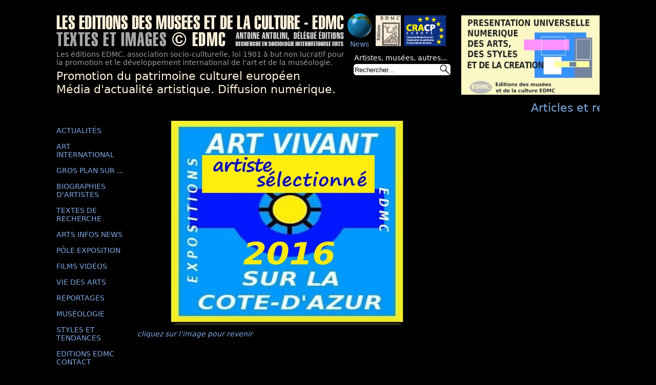

--- FILE ---
content_type: text/html; charset=UTF-8
request_url: http://www.artisticmuseography.com/detail.php?photo=5122
body_size: 2899
content:
<!DOCTYPE html PUBLIC "-//W3C//DTD XHTML 1.0 Strict//EN" "http://www.w3.org/TR/xhtml1/DTD/xhtml1-strict.dtd">

<html xmlns="http://www.w3.org/1999/xhtml" xml:lang="fr" >
   <head>
       <title>ANTOINE ANTOLINI - &Eacute;DITIONS DES MUS&Eacute;ES ET DE LA CULTURE</title>
    <meta http-equiv="Content-Type" content="text/html; charset=utf-8" />
    <meta http-equiv="keywords" content="sign, artisticmuseography,antolini,,art,oeuvres d'art,works of art,contemporain,contemporary,paris,france,artiste,artist,paintings,peinture,peintre,painter,painting,tableau,tableaux,abstrait,abstract,significatif,significant,paysage,landscape,significative art"/>
    <meta http-equiv="keywords" content="signe, artisticmuseography,antolini,art,oeuvres d'art,works of art,contemporain,contemporary,paris,france,artiste,artist,paintings,peinture,peintre,painter,painting,tableau,tableaux,art significatif "/>
    <meta name="language" content="FR"/>

    <link rel="stylesheet" media="screen" type="text/css"  href="/css/style.css" />
    <!--[if lte IE 6]>
    <link rel="stylesheet" media="screen" type="text/css" href="/css/style_ie6.css" />
    <![endif]-->
     <!--[if IE 7]>
    <link rel="stylesheet" media="screen" type="text/css" href="/css/style_ie7.css" />
    <![endif]-->
    <link rel="stylesheet" media="print" type="text/css" href="/css/print.css" />

    <script type="text/javascript" src="js/scripts.min.js"></script>
    <script type="text/javascript">
      addLoad_DF_ObjetDefilant(function(){DF_ObjetDefilant('objet_defilant_1','3750','b','g','15','100','15','0')});
    </script>

    <script type="text/javascript">
      var _gaq = _gaq || [];
      _gaq.push(['_setAccount', 'UA-20526377-1']);
      _gaq.push(['_trackPageview']);

      (function() {
      var ga = document.createElement('script'); ga.type = 'text/javascript'; ga.async = true;
      ga.src = ('https:' == document.location.protocol ? 'https://ssl' : 'http://www') + '.google-analytics.com/ga.js';
      var s = document.getElementsByTagName('script')[0]; s.parentNode.insertBefore(ga, s);
      })();
  </script>
  </head>

	<body>
		<div id="site">
			<div id="banniere">
				
<div class="row">
	<div class="col">
		<img src="images/banniere.jpg" alt="banniere" width="760" height="65"/>
		<div id="globe">
			<img src="images/globe.gif" alt="globe" width="50" height="50"/>
			<p>News</p>
		</div>
		<p>Les éditions EDMC, association socio-cullturelle, loi 1901 à but non lucratif pour <br/>la	promotion et le développement international de l'art et de la muséologie.</p>
		<p id="def">Promotion du patrimoine culturel européen<br/>
		Média d'actualité artistique. Diffusion numérique.  </p>
		<form action="search.php"  method="post">
			<p class="searchp">Artistes, musées, autres...</p>
			<div>
				<input class="champsaerch" id='search' name="search" value="Rechercher..." onblur="if(this.value=='')this.value='Rechercher...'"
				onfocus="if(this.value=='Rechercher...')this.value=''"/>
				<input class="oksearch" type="submit" value="" />
			</div>

		</form>
	</div>

	<div class="col">
		<a href="http://www.artisticmuseography.com/"><img alt="" class="img_events" src="image_promo/promo.jpg" /></a>	</div>
</div>

				<div id="cadre_defil_1">
					<p id ="objet_defilant_1">Articles et reportages **** "Présentation Universelle Numérique" création-organisation Editions des musées et de la culture EDMC ***** Editions des musées et de la culture EDMC-Europe ***** "Présentation Universelle Numérique", création-organisation Editions des musées et de la culture EDMC ***** "La Présentation Universelle Numérique" création-organisation Editions des musées et de la culture EDMC </p>
				</div>
			</div>
						<div id="menu">
				<ul>
					<li><a href="index.php">ACTUALITÉS</a></li>
					<li><a href="artinternational.php">ART INTERNATIONAL</a></li>
					<li><a href="grosplan.php">GROS PLAN SUR ...</a></li>
					<li><a href="biographie.php">BIOGRAPHIES D'ARTISTES</a></li>
					<li><a href="recherche.php">TEXTES DE RECHERCHE</a></li>
					<li><a href="artsinfosnews.php">ARTS INFOS NEWS</a></li>
					<li><a href="poledexposition.php">PÔLE EXPOSITION</a></li>
					<li><a href="film.php">FILMS VIDÉOS</a></li>
					<li><a href="viedesarts.php">VIE DES ARTS</a></li>
					<li><a href="reportage.php">REPORTAGES</a></li>
					<li><a href="museologie.php">MUSÉOLOGIE</a></li>
					<li><a href="styles_et_tendances_art.php">STYLES ET TENDANCES</a></li>
					<li><a href="editionsedmc.php">EDITIONS EDMC CONTACT</a></li>
				</ul>
				<br/>
								<p><a href="http://patrimoine-cracp-europe.com/">Visitez le site du Centre CRACP<br/>
				<img src="images/logo-cracp.jpg" id="logocracp" alt="logo du centre CRACP"/></a></p><br/><br/>
				<p><a href="http://www.facebook.com/pages/Actualit%C3%A9-styles-et-tendances-dans-lart/385882654781293">Retrouvez-nous <br>sur Facebook <br>
				<img src="images/facebook_logo.jpg" alt="" id="logo-facebook"></a></p><br/><br/>
			</div>

			<div id="corp">
				
				<a href="javascript:history.go(-1)" class="retour"><img src="images_articles/62017.jpg" alt=""/></a>

				<p class="finligne">cliquez sur l'image pour revenir</p>
							</div>
			<br class="clear" />
			
<div class="bas">
				<p class="titreedmc">Editions EDMC, international tél: +33 6 10 99 90 98 <br/>
				tél: 06 10 99 90 98 - E-Mail: <span class="bleu_clair">editions_edmc@yahoo.fr  - Textes & Photos du site:     ©EDMC-A.A  </span></p>
				<p>©copyright textes et images Antoine Antolini - 2001 - Tous droits réservés</p><br/>
				<div id="info">
					<p class="titrecracp">POLE D'EXPOSITION SUD COTE-D'AZUR </p>
					<p>& CENTRE DE RECHERCHE ART CONSERVATION PATRIMOINE<br/>
					Unité Privée de Recherche Mail: centre.cracp@yahoo.fr<br/>
					POLE EXPOSITION 34-36 Bd Strasbourg et 5 r. Picot  83-TOULON<br/>
					tél: 06 10 99 90 98  - E-Mail: <span class="bleu_clair">pole.exposition@yahoo.fr</span><br/>
					Directeur : Antoine Antolini<br/>
					Sociologie des arts, Expert-conseil en conservation du patrimoine.</p>
				</div>
				<div id="cadrebas">
					<p>LES EDITIONS DES MUSÉES ET DE LA CULTURE sont:<br/>
					- Lauréat du Prix Marine Nationale pour la<br/>
					catégorie "photographie contemporaine"<br/>
					- Prix du Conseil Régional<br/>
					Provence-Alpes-Côte-d'Azur<br/>
					- Prix de la Ville de Toulon en 2003 et de<br/>
					la Ville de Hyères-Les-Palmiers</p>
				</div>
				<br class="clear"/>
				<br/>
				<img src="images/partenaire.jpg" alt="Barre de logos de partenaires" width="910" height="55"/>
			</div>

		</div>
	</body>
</html>
